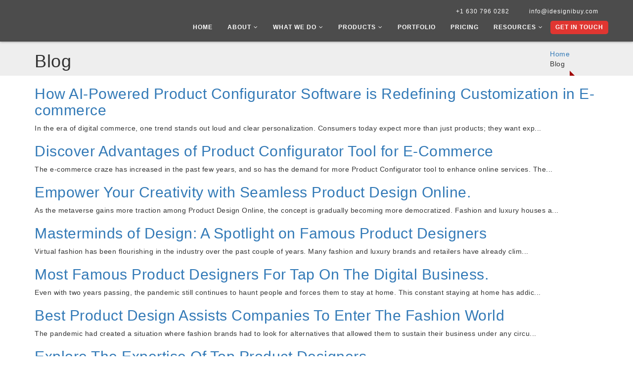

--- FILE ---
content_type: text/html; charset=UTF-8
request_url: https://www.idesignibuy.com/category/product-configurator-software/
body_size: 14238
content:
<!DOCTYPE html><html lang="en-US" class="no-js"><head><script data-no-optimize="1">var litespeed_docref=sessionStorage.getItem("litespeed_docref");litespeed_docref&&(Object.defineProperty(document,"referrer",{get:function(){return litespeed_docref}}),sessionStorage.removeItem("litespeed_docref"));</script> <meta charset="UTF-8"><link data-optimized="2" rel="stylesheet" href="https://www.idesignibuy.com/wp-content/litespeed/ucss/b53d54f82badfccba0930fbcfff08295.css?ver=72151" /><meta name="viewport" content="width=device-width, initial-scale=1"><link rel="profile" href="http://gmpg.org/xfn/11"> <script type="litespeed/javascript">(function(html){html.className=html.className.replace(/\bno-js\b/,'js')})(document.documentElement)</script> <meta name='robots' content='index, follow, max-image-preview:large, max-snippet:-1, max-video-preview:-1' /><style>img:is([sizes="auto" i], [sizes^="auto," i]) { contain-intrinsic-size: 3000px 1500px }</style><title>product configurator software - Idesignibuy</title><meta name="description" content="iDesignIbuy takes your business ideas and converts them into reality with the help of our world class ecommerce solution" /><link rel="canonical" href="https://www.idesignibuy.com/category/product-configurator-software/" /><link rel="next" href="https://www.idesignibuy.com/category/product-configurator-software/page/2/" /><meta property="og:locale" content="en_US" /><meta property="og:type" content="article" /><meta property="og:title" content="product configurator software Archives" /><meta property="og:description" content="iDesignIbuy takes your business ideas and converts them into reality with the help of our world class ecommerce solution" /><meta property="og:url" content="https://www.idesignibuy.com/category/product-configurator-software/" /><meta property="og:site_name" content="Idesignibuy" /><meta name="twitter:card" content="summary_large_image" /><meta name="twitter:site" content="@idesignibuy1" /> <script type="application/ld+json" class="yoast-schema-graph">{"@context":"https://schema.org","@graph":[{"@type":"CollectionPage","@id":"https://www.idesignibuy.com/category/product-configurator-software/","url":"https://www.idesignibuy.com/category/product-configurator-software/","name":"product configurator software - Idesignibuy","isPartOf":{"@id":"https://www.idesignibuy.com/#website"},"primaryImageOfPage":{"@id":"https://www.idesignibuy.com/category/product-configurator-software/#primaryimage"},"image":{"@id":"https://www.idesignibuy.com/category/product-configurator-software/#primaryimage"},"thumbnailUrl":"https://www.idesignibuy.com/wp-content/uploads/2025/05/How-AI-Powered-Product-Configurator-Software-is-Redefining-Customization-in-E-commerce.jpg","description":"iDesignIbuy takes your business ideas and converts them into reality with the help of our world class ecommerce solution","breadcrumb":{"@id":"https://www.idesignibuy.com/category/product-configurator-software/#breadcrumb"},"inLanguage":"en-US"},{"@type":"ImageObject","inLanguage":"en-US","@id":"https://www.idesignibuy.com/category/product-configurator-software/#primaryimage","url":"https://www.idesignibuy.com/wp-content/uploads/2025/05/How-AI-Powered-Product-Configurator-Software-is-Redefining-Customization-in-E-commerce.jpg","contentUrl":"https://www.idesignibuy.com/wp-content/uploads/2025/05/How-AI-Powered-Product-Configurator-Software-is-Redefining-Customization-in-E-commerce.jpg","width":1200,"height":630},{"@type":"BreadcrumbList","@id":"https://www.idesignibuy.com/category/product-configurator-software/#breadcrumb","itemListElement":[{"@type":"ListItem","position":1,"name":"Home","item":"https://www.idesignibuy.com/"},{"@type":"ListItem","position":2,"name":"product configurator software"}]},{"@type":"WebSite","@id":"https://www.idesignibuy.com/#website","url":"https://www.idesignibuy.com/","name":"Idesignibuy","description":"","publisher":{"@id":"https://www.idesignibuy.com/#organization"},"potentialAction":[{"@type":"SearchAction","target":{"@type":"EntryPoint","urlTemplate":"https://www.idesignibuy.com/?s={search_term_string}"},"query-input":{"@type":"PropertyValueSpecification","valueRequired":true,"valueName":"search_term_string"}}],"inLanguage":"en-US"},{"@type":"Organization","@id":"https://www.idesignibuy.com/#organization","name":"Idesignibuy","url":"https://www.idesignibuy.com/","logo":{"@type":"ImageObject","inLanguage":"en-US","@id":"https://www.idesignibuy.com/#/schema/logo/image/","url":"https://www.idesignibuy.com/wp-content/uploads/2023/09/logo1.png","contentUrl":"https://www.idesignibuy.com/wp-content/uploads/2023/09/logo1.png","width":300,"height":99,"caption":"Idesignibuy"},"image":{"@id":"https://www.idesignibuy.com/#/schema/logo/image/"},"sameAs":["https://www.facebook.com/Idesignibuy","https://x.com/idesignibuy1"]}]}</script> <link rel='dns-prefetch' href='//fonts.googleapis.com' /><link rel="alternate" type="application/rss+xml" title="Idesignibuy &raquo; Feed" href="https://www.idesignibuy.com/feed/" /><link rel="alternate" type="application/rss+xml" title="Idesignibuy &raquo; Comments Feed" href="https://www.idesignibuy.com/comments/feed/" /><link rel="alternate" type="application/rss+xml" title="Idesignibuy &raquo; product configurator software Category Feed" href="https://www.idesignibuy.com/category/product-configurator-software/feed/" />
<script id="idesi-ready" type="litespeed/javascript">window.advanced_ads_ready=function(e,a){a=a||"complete";var d=function(e){return"interactive"===a?"loading"!==e:"complete"===e};d(document.readyState)?e():document.addEventListener("readystatechange",(function(a){d(a.target.readyState)&&e()}),{once:"interactive"===a})},window.advanced_ads_ready_queue=window.advanced_ads_ready_queue||[]</script> <style id='classic-theme-styles-inline-css' type='text/css'>/*! This file is auto-generated */
.wp-block-button__link{color:#fff;background-color:#32373c;border-radius:9999px;box-shadow:none;text-decoration:none;padding:calc(.667em + 2px) calc(1.333em + 2px);font-size:1.125em}.wp-block-file__button{background:#32373c;color:#fff;text-decoration:none}</style><style id='global-styles-inline-css' type='text/css'>:root{--wp--preset--aspect-ratio--square: 1;--wp--preset--aspect-ratio--4-3: 4/3;--wp--preset--aspect-ratio--3-4: 3/4;--wp--preset--aspect-ratio--3-2: 3/2;--wp--preset--aspect-ratio--2-3: 2/3;--wp--preset--aspect-ratio--16-9: 16/9;--wp--preset--aspect-ratio--9-16: 9/16;--wp--preset--color--black: #000000;--wp--preset--color--cyan-bluish-gray: #abb8c3;--wp--preset--color--white: #ffffff;--wp--preset--color--pale-pink: #f78da7;--wp--preset--color--vivid-red: #cf2e2e;--wp--preset--color--luminous-vivid-orange: #ff6900;--wp--preset--color--luminous-vivid-amber: #fcb900;--wp--preset--color--light-green-cyan: #7bdcb5;--wp--preset--color--vivid-green-cyan: #00d084;--wp--preset--color--pale-cyan-blue: #8ed1fc;--wp--preset--color--vivid-cyan-blue: #0693e3;--wp--preset--color--vivid-purple: #9b51e0;--wp--preset--gradient--vivid-cyan-blue-to-vivid-purple: linear-gradient(135deg,rgba(6,147,227,1) 0%,rgb(155,81,224) 100%);--wp--preset--gradient--light-green-cyan-to-vivid-green-cyan: linear-gradient(135deg,rgb(122,220,180) 0%,rgb(0,208,130) 100%);--wp--preset--gradient--luminous-vivid-amber-to-luminous-vivid-orange: linear-gradient(135deg,rgba(252,185,0,1) 0%,rgba(255,105,0,1) 100%);--wp--preset--gradient--luminous-vivid-orange-to-vivid-red: linear-gradient(135deg,rgba(255,105,0,1) 0%,rgb(207,46,46) 100%);--wp--preset--gradient--very-light-gray-to-cyan-bluish-gray: linear-gradient(135deg,rgb(238,238,238) 0%,rgb(169,184,195) 100%);--wp--preset--gradient--cool-to-warm-spectrum: linear-gradient(135deg,rgb(74,234,220) 0%,rgb(151,120,209) 20%,rgb(207,42,186) 40%,rgb(238,44,130) 60%,rgb(251,105,98) 80%,rgb(254,248,76) 100%);--wp--preset--gradient--blush-light-purple: linear-gradient(135deg,rgb(255,206,236) 0%,rgb(152,150,240) 100%);--wp--preset--gradient--blush-bordeaux: linear-gradient(135deg,rgb(254,205,165) 0%,rgb(254,45,45) 50%,rgb(107,0,62) 100%);--wp--preset--gradient--luminous-dusk: linear-gradient(135deg,rgb(255,203,112) 0%,rgb(199,81,192) 50%,rgb(65,88,208) 100%);--wp--preset--gradient--pale-ocean: linear-gradient(135deg,rgb(255,245,203) 0%,rgb(182,227,212) 50%,rgb(51,167,181) 100%);--wp--preset--gradient--electric-grass: linear-gradient(135deg,rgb(202,248,128) 0%,rgb(113,206,126) 100%);--wp--preset--gradient--midnight: linear-gradient(135deg,rgb(2,3,129) 0%,rgb(40,116,252) 100%);--wp--preset--font-size--small: 13px;--wp--preset--font-size--medium: 20px;--wp--preset--font-size--large: 36px;--wp--preset--font-size--x-large: 42px;--wp--preset--spacing--20: 0.44rem;--wp--preset--spacing--30: 0.67rem;--wp--preset--spacing--40: 1rem;--wp--preset--spacing--50: 1.5rem;--wp--preset--spacing--60: 2.25rem;--wp--preset--spacing--70: 3.38rem;--wp--preset--spacing--80: 5.06rem;--wp--preset--shadow--natural: 6px 6px 9px rgba(0, 0, 0, 0.2);--wp--preset--shadow--deep: 12px 12px 50px rgba(0, 0, 0, 0.4);--wp--preset--shadow--sharp: 6px 6px 0px rgba(0, 0, 0, 0.2);--wp--preset--shadow--outlined: 6px 6px 0px -3px rgba(255, 255, 255, 1), 6px 6px rgba(0, 0, 0, 1);--wp--preset--shadow--crisp: 6px 6px 0px rgba(0, 0, 0, 1);}:where(.is-layout-flex){gap: 0.5em;}:where(.is-layout-grid){gap: 0.5em;}body .is-layout-flex{display: flex;}.is-layout-flex{flex-wrap: wrap;align-items: center;}.is-layout-flex > :is(*, div){margin: 0;}body .is-layout-grid{display: grid;}.is-layout-grid > :is(*, div){margin: 0;}:where(.wp-block-columns.is-layout-flex){gap: 2em;}:where(.wp-block-columns.is-layout-grid){gap: 2em;}:where(.wp-block-post-template.is-layout-flex){gap: 1.25em;}:where(.wp-block-post-template.is-layout-grid){gap: 1.25em;}.has-black-color{color: var(--wp--preset--color--black) !important;}.has-cyan-bluish-gray-color{color: var(--wp--preset--color--cyan-bluish-gray) !important;}.has-white-color{color: var(--wp--preset--color--white) !important;}.has-pale-pink-color{color: var(--wp--preset--color--pale-pink) !important;}.has-vivid-red-color{color: var(--wp--preset--color--vivid-red) !important;}.has-luminous-vivid-orange-color{color: var(--wp--preset--color--luminous-vivid-orange) !important;}.has-luminous-vivid-amber-color{color: var(--wp--preset--color--luminous-vivid-amber) !important;}.has-light-green-cyan-color{color: var(--wp--preset--color--light-green-cyan) !important;}.has-vivid-green-cyan-color{color: var(--wp--preset--color--vivid-green-cyan) !important;}.has-pale-cyan-blue-color{color: var(--wp--preset--color--pale-cyan-blue) !important;}.has-vivid-cyan-blue-color{color: var(--wp--preset--color--vivid-cyan-blue) !important;}.has-vivid-purple-color{color: var(--wp--preset--color--vivid-purple) !important;}.has-black-background-color{background-color: var(--wp--preset--color--black) !important;}.has-cyan-bluish-gray-background-color{background-color: var(--wp--preset--color--cyan-bluish-gray) !important;}.has-white-background-color{background-color: var(--wp--preset--color--white) !important;}.has-pale-pink-background-color{background-color: var(--wp--preset--color--pale-pink) !important;}.has-vivid-red-background-color{background-color: var(--wp--preset--color--vivid-red) !important;}.has-luminous-vivid-orange-background-color{background-color: var(--wp--preset--color--luminous-vivid-orange) !important;}.has-luminous-vivid-amber-background-color{background-color: var(--wp--preset--color--luminous-vivid-amber) !important;}.has-light-green-cyan-background-color{background-color: var(--wp--preset--color--light-green-cyan) !important;}.has-vivid-green-cyan-background-color{background-color: var(--wp--preset--color--vivid-green-cyan) !important;}.has-pale-cyan-blue-background-color{background-color: var(--wp--preset--color--pale-cyan-blue) !important;}.has-vivid-cyan-blue-background-color{background-color: var(--wp--preset--color--vivid-cyan-blue) !important;}.has-vivid-purple-background-color{background-color: var(--wp--preset--color--vivid-purple) !important;}.has-black-border-color{border-color: var(--wp--preset--color--black) !important;}.has-cyan-bluish-gray-border-color{border-color: var(--wp--preset--color--cyan-bluish-gray) !important;}.has-white-border-color{border-color: var(--wp--preset--color--white) !important;}.has-pale-pink-border-color{border-color: var(--wp--preset--color--pale-pink) !important;}.has-vivid-red-border-color{border-color: var(--wp--preset--color--vivid-red) !important;}.has-luminous-vivid-orange-border-color{border-color: var(--wp--preset--color--luminous-vivid-orange) !important;}.has-luminous-vivid-amber-border-color{border-color: var(--wp--preset--color--luminous-vivid-amber) !important;}.has-light-green-cyan-border-color{border-color: var(--wp--preset--color--light-green-cyan) !important;}.has-vivid-green-cyan-border-color{border-color: var(--wp--preset--color--vivid-green-cyan) !important;}.has-pale-cyan-blue-border-color{border-color: var(--wp--preset--color--pale-cyan-blue) !important;}.has-vivid-cyan-blue-border-color{border-color: var(--wp--preset--color--vivid-cyan-blue) !important;}.has-vivid-purple-border-color{border-color: var(--wp--preset--color--vivid-purple) !important;}.has-vivid-cyan-blue-to-vivid-purple-gradient-background{background: var(--wp--preset--gradient--vivid-cyan-blue-to-vivid-purple) !important;}.has-light-green-cyan-to-vivid-green-cyan-gradient-background{background: var(--wp--preset--gradient--light-green-cyan-to-vivid-green-cyan) !important;}.has-luminous-vivid-amber-to-luminous-vivid-orange-gradient-background{background: var(--wp--preset--gradient--luminous-vivid-amber-to-luminous-vivid-orange) !important;}.has-luminous-vivid-orange-to-vivid-red-gradient-background{background: var(--wp--preset--gradient--luminous-vivid-orange-to-vivid-red) !important;}.has-very-light-gray-to-cyan-bluish-gray-gradient-background{background: var(--wp--preset--gradient--very-light-gray-to-cyan-bluish-gray) !important;}.has-cool-to-warm-spectrum-gradient-background{background: var(--wp--preset--gradient--cool-to-warm-spectrum) !important;}.has-blush-light-purple-gradient-background{background: var(--wp--preset--gradient--blush-light-purple) !important;}.has-blush-bordeaux-gradient-background{background: var(--wp--preset--gradient--blush-bordeaux) !important;}.has-luminous-dusk-gradient-background{background: var(--wp--preset--gradient--luminous-dusk) !important;}.has-pale-ocean-gradient-background{background: var(--wp--preset--gradient--pale-ocean) !important;}.has-electric-grass-gradient-background{background: var(--wp--preset--gradient--electric-grass) !important;}.has-midnight-gradient-background{background: var(--wp--preset--gradient--midnight) !important;}.has-small-font-size{font-size: var(--wp--preset--font-size--small) !important;}.has-medium-font-size{font-size: var(--wp--preset--font-size--medium) !important;}.has-large-font-size{font-size: var(--wp--preset--font-size--large) !important;}.has-x-large-font-size{font-size: var(--wp--preset--font-size--x-large) !important;}
:where(.wp-block-post-template.is-layout-flex){gap: 1.25em;}:where(.wp-block-post-template.is-layout-grid){gap: 1.25em;}
:where(.wp-block-columns.is-layout-flex){gap: 2em;}:where(.wp-block-columns.is-layout-grid){gap: 2em;}
:root :where(.wp-block-pullquote){font-size: 1.5em;line-height: 1.6;}</style><!--[if lt IE 10]><link rel='stylesheet' id='idesignibuy-ie-css' href='https://www.idesignibuy.com/wp-content/themes/idesignibuy/css/ie.css' type='text/css' media='all' />
<![endif]-->
<!--[if lt IE 9]><link rel='stylesheet' id='idesignibuy-ie8-css' href='https://www.idesignibuy.com/wp-content/themes/idesignibuy/css/ie8.css' type='text/css' media='all' />
<![endif]-->
<!--[if lt IE 8]><link rel='stylesheet' id='idesignibuy-ie7-css' href='https://www.idesignibuy.com/wp-content/themes/idesignibuy/css/ie7.css' type='text/css' media='all' />
<![endif]--> <script type="litespeed/javascript" data-src="https://www.idesignibuy.com/wp-includes/js/jquery/jquery.min.js" id="jquery-core-js"></script> <script id="seo-automated-link-building-js-extra" type="litespeed/javascript">var seoAutomatedLinkBuilding={"ajaxUrl":"https:\/\/www.idesignibuy.com\/wp-admin\/admin-ajax.php"}</script> <!--[if lt IE 9]> <script type="text/javascript" src="https://www.idesignibuy.com/wp-content/themes/idesignibuy/js/html5.js" id="idesignibuy-html5-js"></script> <![endif]--><link rel="https://api.w.org/" href="https://www.idesignibuy.com/wp-json/" /><link rel="alternate" title="JSON" type="application/json" href="https://www.idesignibuy.com/wp-json/wp/v2/categories/1163" /><link rel="EditURI" type="application/rsd+xml" title="RSD" href="https://www.idesignibuy.com/xmlrpc.php?rsd" /><meta name="generator" content="WordPress 6.7.4" /> <script type="litespeed/javascript">(function(url){if(/(?:Chrome\/26\.0\.1410\.63 Safari\/537\.31|WordfenceTestMonBot)/.test(navigator.userAgent)){return}
var addEvent=function(evt,handler){if(window.addEventListener){document.addEventListener(evt,handler,!1)}else if(window.attachEvent){document.attachEvent('on'+evt,handler)}};var removeEvent=function(evt,handler){if(window.removeEventListener){document.removeEventListener(evt,handler,!1)}else if(window.detachEvent){document.detachEvent('on'+evt,handler)}};var evts='contextmenu dblclick drag dragend dragenter dragleave dragover dragstart drop keydown keypress keyup mousedown mousemove mouseout mouseover mouseup mousewheel scroll'.split(' ');var logHuman=function(){if(window.wfLogHumanRan){return}
window.wfLogHumanRan=!0;var wfscr=document.createElement('script');wfscr.type='text/javascript';wfscr.async=!0;wfscr.src=url+'&r='+Math.random();(document.getElementsByTagName('head')[0]||document.getElementsByTagName('body')[0]).appendChild(wfscr);for(var i=0;i<evts.length;i++){removeEvent(evts[i],logHuman)}};for(var i=0;i<evts.length;i++){addEvent(evts[i],logHuman)}})('//www.idesignibuy.com/?wordfence_lh=1&hid=0B58CBB83CB759CD9136A99BC568B46A')</script> <script type="litespeed/javascript">document.documentElement.className=document.documentElement.className.replace('no-js','js')</script> <style>.no-js img.lazyload {
				display: none;
			}

			figure.wp-block-image img.lazyloading {
				min-width: 150px;
			}

						.lazyload, .lazyloading {
				opacity: 0;
			}

			.lazyloaded {
				opacity: 1;
				transition: opacity 400ms;
				transition-delay: 0ms;
			}</style><link rel="icon" href="https://www.idesignibuy.com/wp-content/uploads/2022/07/cropped-index-32x32.png" sizes="32x32" /><link rel="icon" href="https://www.idesignibuy.com/wp-content/uploads/2022/07/cropped-index-192x192.png" sizes="192x192" /><link rel="apple-touch-icon" href="https://www.idesignibuy.com/wp-content/uploads/2022/07/cropped-index-180x180.png" /><meta name="msapplication-TileImage" content="https://www.idesignibuy.com/wp-content/uploads/2022/07/cropped-index-270x270.png" /><meta property="og:image" content="https://www.idesignibuy.com/wp-content/themes/idesignibuy/images/logo1.png" /><meta name="msvalidate.01" content="6B55AC892DA2437CCE7CDCF9A88A7FB5" /><meta name="p:domain_verify" content="eca3e6002421c59d8902b2ab0d25fbc6"/><link rel="icon" type="image/png" href="https://www.idesignibuy.com/wp-content/themes/idesignibuy/images/favicon.png" />
<script type="litespeed/javascript">(function(w,d,s,l,i){w[l]=w[l]||[];w[l].push({'gtm.start':new Date().getTime(),event:'gtm.js'});var f=d.getElementsByTagName(s)[0],j=d.createElement(s),dl=l!='dataLayer'?'&l='+l:'';j.async=!0;j.src='https://www.googletagmanager.com/gtm.js?id='+i+dl;f.parentNode.insertBefore(j,f)})(window,document,'script','dataLayer','GTM-5HCWQK3')</script></head><body class="archive category category-product-configurator-software category-1163 hfeed aa-prefix-idesi-"> <script type="litespeed/javascript">(function(i,s,o,g,r,a,m){i.GoogleAnalyticsObject=r;i[r]=i[r]||function(){(i[r].q=i[r].q||[]).push(arguments)},i[r].l=1*new
Date();a=s.createElement(o),m=s.getElementsByTagName(o)[0];a.async=1;a.src=g;m.parentNode.insertBefore(a,m)})(window,document,'script','//www.google-analytics.com/analytics.js','ga');ga('create','UA-53575050-1','auto');ga('send','pageview')</script> <noscript><iframe data-lazyloaded="1" src="about:blank" data-litespeed-src="https://www.googletagmanager.com/ns.html?id=GTM-5HCWQK3"height="0" width="0" style="display:none;visibility:hidden"></iframe></noscript><header><nav class="custom-nav clearfix"><div class="logo"><a href="https://www.idesignibuy.com"><img data-src="https://www.idesignibuy.com/wp-content/themes/idesignibuy/images/logo1.png" alt="Idesignibuy" src="[data-uri]" class="lazyload" /></a></div><div class="navigation"><ul class="text-right"><li><a href="tel:+16307436946">+1 630 796 0282</a></li><li><a href="mailto:info@idesignibuy.com">info@idesignibuy.com</a></li></ul><ul class="clearfix"><li    >
<a href="https://www.idesignibuy.com/" class="title">
Home        </a></li><li    >
<a href="#" class="title">
About<i class="fa fa-angle-down"></i>        </a><ul class="dropd"><li >
<a href="https://www.idesignibuy.com/about/" class="title">Our Story</a></li><li >
<a href="https://www.idesignibuy.com/testimonials/" class="title">Testimonials</a></li></ul></li><li    >
<a href="#" class="title">
What we do<i class="fa fa-angle-down"></i>        </a><ul class="dropd"><li >
<a href="https://www.idesignibuy.com/product-configurator-software/" class="title">Product Configurator Software</a></li><li >
<a href="https://www.idesignibuy.com/online-product-customization-software/" class="title">Product Customization</a></li><li >
<a href="https://www.idesignibuy.com/virtual-sampling/" class="title">Virtual Sampling</a></li><li >
<a href="https://www.idesignibuy.com/ecommerce-personalization/" class="title">eCommerce Personalization</a></li><li >
<a href="https://www.idesignibuy.com/hire-developers/laravel-developer.html" class="title">Hire Laravel Developer</a></li><li >
<a href="https://www.idesignibuy.com/hire-developers/php-developer.html" class="title">Hire PHP Developer</a></li><li >
<a href="https://www.idesignibuy.com/hire-developers/fullstack-developer.html" class="title">Hire Full Stack Developer</a></li><li >
<a href="https://www.idesignibuy.com/hire-developers/react-native-developer.html" class="title">Hire React Native Developer</a></li></ul></li><li    >
<a href="https://www.idesignibuy.com/product/" class="title">
Products<i class="fa fa-angle-down"></i>        </a><ul class="dropd"><li >
<a href="https://www.idesignibuy.com/product/apparel-design-software/" class="title">Apparel Design Software</a></li><li >
<a href="https://www.idesignibuy.com/product/tailoring-software/" class="title">Tailoring Software</a></li><li >
<a href="https://www.idesignibuy.com/product/web-to-print-solutions/" class="title">Web to Print Solutions</a></li><li >
<a href="https://www.idesignibuy.com/product/custom-shoe-design-software/" class="title">Shoe Design Software</a></li><li >
<a href="https://www.idesignibuy.com/product/product-socks-design-software/" class="title">Socks Design Software</a></li><li >
<a href="https://www.idesignibuy.com/women-hand-bag-designer-tool/" class="title">Women Hand Bag Designer Tool</a></li><li >
<a href="https://www.idesignibuy.com/product/product-jewelry-design-software/" class="title">Jewelry Design Software</a></li><li >
<a href="https://www.idesignibuy.com/polo-t-shirt-design-tool/" class="title">Polo T-Shirt Design Tool</a></li><li >
<a href="https://www.idesignibuy.com/belt-design-software/" class="title">Belt Design Software</a></li><li >
<a href="https://www.idesignibuy.com/tile-design-tool/" class="title">Tile Design Tool</a></li><li >
<a href="https://www.idesignibuy.com/stamp-design-tool/" class="title">Stamp Design Tool</a></li><li >
<a href="https://www.idesignibuy.com/product/virtual-trial-room/" class="title">Virtual Trial Room</a></li></ul></li><li    >
<a href="https://www.idesignibuy.com/portfolio" class="title">
Portfolio        </a></li><li    >
<a href="https://www.idesignibuy.com/pricing/" class="title">
Pricing        </a></li><li    >
<a href="#" class="title">
Resources<i class="fa fa-angle-down"></i>        </a><ul class="dropd"><li >
<a href="https://www.idesignibuy.com/blog/" class="title">Blog</a></li><li >
<a href="https://www.idesignibuy.com/infographics/" class="title">Infographics</a></li><li >
<a href="https://www.idesignibuy.com/trending-news/" class="title">Trending News</a></li><li >
<a href="https://www.idesignibuy.com/case-study/" class="title">Case Study</a></li><li >
<a href="https://www.idesignibuy.com/facts/" class="title">Facts</a></li><li >
<a href="https://www.idesignibuy.com/faq/" class="title">FAQs</a></li></ul></li><li  class="cat"  >
<a href="https://www.idesignibuy.com/contact-us/" class="title">
Get In Touch        </a></li></ul></div><div class="nav-open-btn">
<button class="btn">
<span class="lines"></span>
</button></div></nav></header><section class="inner-page-top-sec" style="background-image:url();">
<img data-src="https://www.idesignibuy.com/wp-content/uploads/2017/08/banner-bg.png.webp" alt="banner" src="[data-uri]" class="lazyload" style="--smush-placeholder-width: 1920px; --smush-placeholder-aspect-ratio: 1920/400;" /><div class="container"><h1>Blog</h1><div class="page-bradcrums"><ol class="breadcrumb"><li><a href="https://www.idesignibuy.com">Home</a></li><li class="active">Blog</li></ol></div></div></section><div class="container"><section class="blogpage-sec case-study"  ><div class=" testimonials-outer container" ><ul class="clearfix card-row"><div class="row"><li><div class="innter-blog">
<a href="https://www.idesignibuy.com/post/how-ai-powered-product-configurator-software-is-redefining-customization-in-e-commerce"><img data-src="https://www.idesignibuy.com/wp-content/uploads/2025/05/How-AI-Powered-Product-Configurator-Software-is-Redefining-Customization-in-E-commerce.jpg" alt="How AI-Powered Product Configurator Software is Redefining Customization in E-commerce" src="[data-uri]" class="lazyload" style="--smush-placeholder-width: 1200px; --smush-placeholder-aspect-ratio: 1200/630;" /></a><h2 class="entry-title"><a href="https://www.idesignibuy.com/how-ai-powered-product-configurator-software-is-redefining-customization-in-e-commerce/" rel="bookmark" class="blog-he">How AI-Powered Product Configurator Software is Redefining Customization in E-commerce</a></h2><p>
In the era of digital commerce, one trend stands out loud and clear personalization. Consumers today expect more than just products; they want exp...</div></li><li><div class="innter-blog">
<a href="https://www.idesignibuy.com/post/add-perks-to-your-e-commerce-business-with-product-configurator-software"><img data-src="https://www.idesignibuy.com/wp-content/uploads/2022/09/Add-Perks-to-Your-E-Commerce-Website-with-Product-Configurator-Software-1.jpg" alt="Discover Advantages of Product Configurator Tool for E-Commerce" src="[data-uri]" class="lazyload" style="--smush-placeholder-width: 1024px; --smush-placeholder-aspect-ratio: 1024/559;" /></a><h2 class="entry-title"><a href="https://www.idesignibuy.com/add-perks-to-your-e-commerce-business-with-product-configurator-software/" rel="bookmark" class="blog-he">Discover Advantages of Product Configurator Tool for E-Commerce</a></h2><p>
The e-commerce craze has increased in the past few years, and so has the demand for more Product Configurator tool to enhance online services. The...</div></li><li><div class="innter-blog">
<a href="https://www.idesignibuy.com/post/online-product-design-enables-fashion-houses-to-thrive-in-the-digital-space"><img data-src="https://www.idesignibuy.com/wp-content/uploads/2022/06/online-product-design.jpg" alt="Empower Your Creativity with Seamless Product Design Online." src="[data-uri]" class="lazyload" style="--smush-placeholder-width: 1024px; --smush-placeholder-aspect-ratio: 1024/559;" /></a><h2 class="entry-title"><a href="https://www.idesignibuy.com/online-product-design-enables-fashion-houses-to-thrive-in-the-digital-space/" rel="bookmark" class="blog-he">Empower Your Creativity with Seamless Product Design Online.</a></h2><p>
As the metaverse gains more traction among Product Design Online, the concept is gradually becoming more democratized. Fashion and luxury houses a...</div></li><li><div class="innter-blog">
<a href="https://www.idesignibuy.com/post/online-product-design-software-helps-tapping-more-digital-fashion-opportunities"><img data-src="https://www.idesignibuy.com/wp-content/uploads/2022/05/Online-Product-Design-Software-Helps-Tapping-More-Digital-Fashion-Opportunities.jpg" alt="Masterminds of Design: A Spotlight on Famous Product Designers" src="[data-uri]" class="lazyload" style="--smush-placeholder-width: 1024px; --smush-placeholder-aspect-ratio: 1024/559;" /></a><h2 class="entry-title"><a href="https://www.idesignibuy.com/online-product-design-software-helps-tapping-more-digital-fashion-opportunities/" rel="bookmark" class="blog-he">Masterminds of Design: A Spotlight on Famous Product Designers</a></h2><p>
Virtual fashion has been flourishing in the industry over the past couple of years. Many fashion and luxury brands and retailers have already clim...</div></li><li><div class="innter-blog">
<a href="https://www.idesignibuy.com/post/how-product-configuration-tool-aids-brands-to-tap-on-digital-business-model"><img data-src="https://www.idesignibuy.com/wp-content/uploads/2022/04/How-Product-Configuration-Tool-Aids-Brands-to-Tap-on-Digital-Business-Model-.jpg" alt="Most Famous Product Designers For Tap On The Digital Business." src="[data-uri]" class="lazyload" style="--smush-placeholder-width: 1100px; --smush-placeholder-aspect-ratio: 1100/600;" /></a><h2 class="entry-title"><a href="https://www.idesignibuy.com/how-product-configuration-tool-aids-brands-to-tap-on-digital-business-model/" rel="bookmark" class="blog-he">Most Famous Product Designers For Tap On The Digital Business.</a></h2><p>
Even with two years passing, the pandemic still continues to haunt people and forces them to stay at home. This constant staying at home has addic...</div></li><li><div class="innter-blog">
<a href="https://www.idesignibuy.com/post/product-customization-software-for-entering-digital-fashion-world"><img data-src="https://www.idesignibuy.com/wp-content/uploads/2022/03/Product-Customization-Software-Assists-Fashion-Companies-to-Enter-the-Digital-Fashion-World.jpg" alt="Best Product Design Assists Companies To Enter The Fashion World" src="[data-uri]" class="lazyload" style="--smush-placeholder-width: 1024px; --smush-placeholder-aspect-ratio: 1024/559;" /></a><h2 class="entry-title"><a href="https://www.idesignibuy.com/product-customization-software-for-entering-digital-fashion-world/" rel="bookmark" class="blog-he">Best Product Design Assists Companies To Enter The Fashion World</a></h2><p>
The pandemic had created a situation where fashion brands had to look for alternatives that allowed them to sustain their business under any circu...</div></li><li><div class="innter-blog">
<a href="https://www.idesignibuy.com/post/product-configurator-allows-fashion-houses-to-embrace-the-latest-technological-shifts-in-retail"><img data-src="https://www.idesignibuy.com/wp-content/uploads/2021/12/MicrosoftTeams-image-5.png" alt="Explore The Expertise Of Top Product Designers-" src="[data-uri]" class="lazyload" style="--smush-placeholder-width: 1366px; --smush-placeholder-aspect-ratio: 1366/768;" /></a><h2 class="entry-title"><a href="https://www.idesignibuy.com/product-configurator-allows-fashion-houses-to-embrace-the-latest-technological-shifts-in-retail/" rel="bookmark" class="blog-he">Explore The Expertise Of Top Product Designers-</a></h2><p>
The pandemic has dominated everyone's thoughts and minds; as a result, fashion executives need to plan a range of scenarios that help them expedit...</div></li><li><div class="innter-blog">
<a href="https://www.idesignibuy.com/post/product-configuration-tool-for-making-strong-and-sustainable-moves"><img data-src="https://www.idesignibuy.com/wp-content/uploads/2021/08/MicrosoftTeams-image-24.jpg" alt="Discover The Best Product Designers In The World-" src="[data-uri]" class="lazyload" style="--smush-placeholder-width: 1100px; --smush-placeholder-aspect-ratio: 1100/600;" /></a><h2 class="entry-title"><a href="https://www.idesignibuy.com/product-configuration-tool-for-making-strong-and-sustainable-moves/" rel="bookmark" class="blog-he">Discover The Best Product Designers In The World-</a></h2><p>
Manufacturing a perfect product that fits everyone's demand is a daunting task. Every customer is unique and has specific requirements that are im...</div></li></div></ul><nav class="navigation pagination" aria-label="Posts pagination"><h2 class="screen-reader-text">Posts pagination</h2><div class="nav-links"><span aria-current="page" class="page-numbers current"><span class="meta-nav screen-reader-text">Page </span>1</span>
<a class="page-numbers" href="https://www.idesignibuy.com/category/product-configurator-software/page/2/"><span class="meta-nav screen-reader-text">Page </span>2</a>
<a class="page-numbers" href="https://www.idesignibuy.com/category/product-configurator-software/page/3/"><span class="meta-nav screen-reader-text">Page </span>3</a>
<a class="next page-numbers" href="https://www.idesignibuy.com/category/product-configurator-software/page/2/">Next page</a></div></nav></div></section></div><footer><div class="top-footer"><div class="container"><div class="row"><div class="col-sm-3"><div class="inner-foot-cont"><h3>What We Do</h3><ul class="clearfix"><li><a href="https://www.idesignibuy.com/product-configurator/">Product Configurator</a></li><li><a href="https://www.idesignibuy.com/product-customization/">Product Customization</a></li><li><a href="https://www.idesignibuy.com/virtual-sampling/">Virtual Sampling</a></li><li><a href="https://www.idesignibuy.com/ecommerce-personalization/">eCommerce Personalization</a></li></ul></div></div><div class="col-sm-3"><div class="inner-foot-cont"><h3>Quick Access</h3><ul class="clearfix"><li><a href="https://www.idesignibuy.com/blog">Blog</a></li><li><a href="https://www.idesignibuy.com/contact-us/">Contact Us</a></li><li><a href="https://www.idesignibuy.com/privacy-policy/">Privacy Policy</a></li><li><a href="https://www.idesignibuy.com/support/">Support</a></li><li><a href="https://www.idesignibuy.com/faq/">FAQ's</a></li><li><a href="https://www.idesignibuy.com/refund-and-cancellation-policy/">Refund and Cancellation Policy</a></li></ul></div></div><div class="col-sm-3"><div class="inner-foot-cont compa"><h3>Products</h3><ul class="clearfix"><li><a href="https://www.idesignibuy.com">Fashion Design Software</a></li><li><a href="https://www.idesignibuy.com/product/apparel-design-software/">Apparel Design Software</li><li><a href="https://www.idesignibuy.com/product/custom-shoe-design-software/">Shoe Design Software</li><li><a href="https://www.idesignibuy.com/product/product-jewelry-design-software/">Jewelry Design Software</li><li><a href="https://www.idesignibuy.com/product/tailoring-software/">Tailoring Software</li></ul></div></div><div class="col-sm-3"><div class="inner-foot-cont"><h3>Partners</h3><ul class="clearfix address-foot"><div class="foots-partner"><img data-src="https://www.idesignibuy.com/wp-content/themes/idesignibuy/images/f-logo1.png" alt="partner" src="[data-uri]" class="lazyload" /></div><div class="foots-partner"><img data-src="https://www.idesignibuy.com/wp-content/themes/idesignibuy/images/f-logo2.png" alt="partner" src="[data-uri]" class="lazyload" /></div><div class="foots-partner"><img data-src="https://www.idesignibuy.com/wp-content/themes/idesignibuy/images/f-logo3.png" alt="partner" src="[data-uri]" class="lazyload" /></div></ul></div></div></div><div class="row"><div class="col-sm-9"><div class="bloger-footer inner-foot-cont"><h3><a href="https://www.idesignibuy.com">Recent Blog Posts</a></h3><ul class="clearfix"><li><div class="blog-int">
<a href="https://www.idesignibuy.com/future-of-tailoring-how-tech-is-disrupting-traditional-garment-making"><img data-src="https://www.idesignibuy.com/wp-content/uploads/2026/01/Future-of-Tailoring_-How-Tech-Is-Disrupting-Traditional-Garment-Making-idib-2.jpg" alt="blog" src="[data-uri]" class="lazyload" style="--smush-placeholder-width: 1200px; --smush-placeholder-aspect-ratio: 1200/630;" /></a><div class="cpt-title"><a style="font-weight:bold;" href="https://www.idesignibuy.com/future-of-tailoring-how-tech-is-disrupting-traditional-garment-making">Future of Tailoring: How Tech Is Disrupting Traditional</a></div></div></li><li><div class="blog-int">
<a href="https://www.idesignibuy.com/web-to-print-essential-apparel-customization-brands"><img data-src="https://www.idesignibuy.com/wp-content/uploads/2025/11/web20to20print20software_8x_vz.png.png" alt="blog" src="[data-uri]" class="lazyload" style="--smush-placeholder-width: 1200px; --smush-placeholder-aspect-ratio: 1200/630;" /></a><div class="cpt-title"><a style="font-weight:bold;" href="https://www.idesignibuy.com/web-to-print-essential-apparel-customization-brands">Why Web-to-Print is Essential for Apparel Customization</a></div></div></li><li><div class="blog-int">
<a href="https://www.idesignibuy.com/building-custom-sportswear-brand-software-needed"><img data-src="https://www.idesignibuy.com/wp-content/uploads/2025/11/sportswear20design20software_dPK2i.png.png" alt="blog" src="[data-uri]" class="lazyload" style="--smush-placeholder-width: 1200px; --smush-placeholder-aspect-ratio: 1200/630;" /></a><div class="cpt-title"><a style="font-weight:bold;" href="https://www.idesignibuy.com/building-custom-sportswear-brand-software-needed">Building a Custom Sportswear Brand: What Software You N</a></div></div></li></ul></div></div><div class="col-sm-3"><div class="inner-foot-cont social-icons"><h3>Social</h3><ul class="clearfix address-foot"><li><a href="https://www.linkedin.com/company/idesignibuy" alt="linkedin"  target="_blank"><i alt="linkedin" class="fa fa-linkedin"></i><span style="display: none;">LinkedIn</span></a></li><li><a href="https://www.pinterest.com/idesignibuy/" alt="pinterest"  target="_blank"><i alt="pinterest" alt="pinterest" class="fa fa-pinterest-p"></i><span style="display: none;">Pinterest</span></a></li><li><a href="https://www.youtube.com/c/iDesigniBuyTvs" alt="youtube" target="_blank"><i alt="youtube" class="fa fa-youtube"></i><span style="display: none;">Youtube</span></a></li><li><a href="https://www.facebook.com/Idesignibuy" alt="facebook"  target="_blank"><i  alt="facebook" class="fa fa-facebook-f"></i><span style="display: none;">Facebook</span></a></li><li><a href="https://plus.google.com/+iDesigniBuy" alt="google"  target="_blank"><i alt="google" class="fa fa-google-plus"></i><span style="display: none;">Google</span></a></li></ul></div></div></div></div></div><div class="bot-footer"><div class="container">Copyright &copy; 2026 <a href="https://www.idesignibuy.com">www.idesignibuy.com</a> | All rights reserved.</div></div></footer><div id="myModal" class="modal fade x-mass-modal"><div class="modal-dialog"><div class="modal-content"><div class="modal-header">
<button type="button" class="close" data-dismiss="modal" aria-hidden="true">&times;</button>
Hurry Up !</div><div class="modal-body">
<img data-src="https://www.idesignibuy.com/wp-content/themes/idesignibuy/images/christmas-2017.png" alt="christmas-2017" src="[data-uri]" class="lazyload" /></div></div></div></div> <script type="litespeed/javascript" data-src="https://raw.githubusercontent.com/customd/jquery-visible/master/jquery.visible.js"></script> <script type="litespeed/javascript" data-src="https://www.idesignibuy.com/wp-content/themes/idesignibuy/js/jquery.js"></script> <script type="litespeed/javascript" data-src="https://www.google.com/recaptcha/api.js"></script> <script type="litespeed/javascript">$(document).ready(function(){$('.dropd .active').parent().closest('li').addClass('active');$('#fullHHt').fullpage({})})</script>  <script type="litespeed/javascript">$(document).ready(function(){$('#onloadpop-up').modal('show')});jQuery(document).ready(function(){var isshow=localStorage.getItem('isshow')})</script> <script id="wp-i18n-js-after" type="litespeed/javascript">wp.i18n.setLocaleData({'text direction\u0004ltr':['ltr']})</script> <script id="contact-form-7-js-before" type="litespeed/javascript">var wpcf7={"api":{"root":"https:\/\/www.idesignibuy.com\/wp-json\/","namespace":"contact-form-7\/v1"},"cached":1}</script> <script id="nbcpf-countryFlag-script-js-extra" type="litespeed/javascript">var nbcpf={"ajaxurl":"https:\/\/www.idesignibuy.com\/wp-admin\/admin-ajax.php"}</script> <script id="nbcpf-countryFlag-script-js-after" type="litespeed/javascript">(function($){$(function(){function render_country_flags(){$(".wpcf7-countrytext").countrySelect({});$(".wpcf7-phonetext").intlTelInput({autoHideDialCode:!0,autoPlaceholder:!0,nationalMode:!1,separateDialCode:!0,hiddenInput:"full_number",});$(".wpcf7-phonetext").each(function(){var dial_code=$(this).siblings(".flag-container").find(".selected-flag .selected-dial-code").text();var hiddenInput=$(this).attr('name');$("input[name="+hiddenInput+"-country-code]").val(dial_code)});$(".wpcf7-phonetext").on("countrychange",function(){var dial_code=$(this).siblings(".flag-container").find(".selected-flag .selected-dial-code").text();var hiddenInput=$(this).attr("name");$("input[name="+hiddenInput+"-country-code]").val(dial_code)});$(".wpcf7-phonetext").on("keyup",function(){var dial_code=$(this).siblings(".flag-container").find(".selected-flag .selected-dial-code").text();var value=$(this).val();if(value=="+")
$(this).val("");else if(value.indexOf("+")=="-1")
$(this).val(dial_code+value);else if(value.indexOf("+")>0)
$(this).val(dial_code+value.substring(dial_code.length));});$(".wpcf7-countrytext").on("keyup",function(){var country_name=$(this).siblings(".flag-dropdown").find(".country-list li.active span.country-name").text();if(country_name=="")
var country_name=$(this).siblings(".flag-dropdown").find(".country-list li.highlight span.country-name").text();var value=$(this).val();$(this).val(country_name+value.substring(country_name.length))})}
var ip_address="";jQuery.ajax({url:"https://ipapi.co/json/",success:function(response){console.log(response.country_code);if(response.country_code!==undefined){$(".wpcf7-countrytext").countrySelect({});$(".wpcf7-phonetext").intlTelInput({autoHideDialCode:!0,autoPlaceholder:!0,nationalMode:!1,separateDialCode:!0,hiddenInput:"full_number",initialCountry:response.country_code.toLowerCase(),});$(".wpcf7-phonetext").each(function(){var hiddenInput=$(this).attr('name');var dial_code=$(this).siblings(".flag-container").find(".selected-flag .selected-dial-code").text();$("input[name="+hiddenInput+"-country-code]").val(dial_code)});$(".wpcf7-phonetext").on("countrychange",function(){var dial_code=$(this).siblings(".flag-container").find(".selected-flag .selected-dial-code").text();var hiddenInput=$(this).attr("name");$("input[name="+hiddenInput+"-country-code]").val(dial_code)});$(".wpcf7-phonetext").on("keyup",function(){var dial_code=$(this).siblings(".flag-container").find(".selected-flag .selected-dial-code").text();var value=$(this).val();if(value=="+")
$(this).val("");else if(value.indexOf("+")=="-1")
$(this).val(dial_code+value);else if(value.indexOf("+")>0)
$(this).val(dial_code+value.substring(dial_code.length));});$(".wpcf7-countrytext").on("keyup",function(){var country_name=$(this).siblings(".flag-dropdown").find(".country-list li.active span.country-name").text();if(country_name=="")
var country_name=$(this).siblings(".flag-dropdown").find(".country-list li.highlight span.country-name").text();var value=$(this).val();$(this).val(country_name+value.substring(country_name.length))})}else{render_country_flags()}},error:function(){render_country_flags()}})})})(jQuery)</script> <script id="email-subscribers-js-extra" type="litespeed/javascript">var es_data={"messages":{"es_empty_email_notice":"Please enter email address","es_rate_limit_notice":"You need to wait for some time before subscribing again","es_single_optin_success_message":"Successfully Subscribed.","es_email_exists_notice":"Email Address already exists!","es_unexpected_error_notice":"Oops.. Unexpected error occurred.","es_invalid_email_notice":"Invalid email address","es_try_later_notice":"Please try after some time"},"es_ajax_url":"https:\/\/www.idesignibuy.com\/wp-admin\/admin-ajax.php"}</script> <script id="idesignibuy-script-js-extra" type="litespeed/javascript">var screenReaderText={"expand":"expand child menu","collapse":"collapse child menu"}</script> <script type="litespeed/javascript" data-src="https://www.google.com/recaptcha/api.js?render=6Ldoy3oaAAAAAIQsBQOYNWJAQEAZA1X8vH2cL7ha&amp;ver=3.0" id="google-recaptcha-js"></script> <script id="wpcf7-recaptcha-js-before" type="litespeed/javascript">var wpcf7_recaptcha={"sitekey":"6Ldoy3oaAAAAAIQsBQOYNWJAQEAZA1X8vH2cL7ha","actions":{"homepage":"homepage","contactform":"contactform"}}</script> <script type="litespeed/javascript">!function(){window.advanced_ads_ready_queue=window.advanced_ads_ready_queue||[],advanced_ads_ready_queue.push=window.advanced_ads_ready;for(var d=0,a=advanced_ads_ready_queue.length;d<a;d++)advanced_ads_ready(advanced_ads_ready_queue[d])}();</script> <script data-no-optimize="1">!function(t,e){"object"==typeof exports&&"undefined"!=typeof module?module.exports=e():"function"==typeof define&&define.amd?define(e):(t="undefined"!=typeof globalThis?globalThis:t||self).LazyLoad=e()}(this,function(){"use strict";function e(){return(e=Object.assign||function(t){for(var e=1;e<arguments.length;e++){var n,a=arguments[e];for(n in a)Object.prototype.hasOwnProperty.call(a,n)&&(t[n]=a[n])}return t}).apply(this,arguments)}function i(t){return e({},it,t)}function o(t,e){var n,a="LazyLoad::Initialized",i=new t(e);try{n=new CustomEvent(a,{detail:{instance:i}})}catch(t){(n=document.createEvent("CustomEvent")).initCustomEvent(a,!1,!1,{instance:i})}window.dispatchEvent(n)}function l(t,e){return t.getAttribute(gt+e)}function c(t){return l(t,bt)}function s(t,e){return function(t,e,n){e=gt+e;null!==n?t.setAttribute(e,n):t.removeAttribute(e)}(t,bt,e)}function r(t){return s(t,null),0}function u(t){return null===c(t)}function d(t){return c(t)===vt}function f(t,e,n,a){t&&(void 0===a?void 0===n?t(e):t(e,n):t(e,n,a))}function _(t,e){nt?t.classList.add(e):t.className+=(t.className?" ":"")+e}function v(t,e){nt?t.classList.remove(e):t.className=t.className.replace(new RegExp("(^|\\s+)"+e+"(\\s+|$)")," ").replace(/^\s+/,"").replace(/\s+$/,"")}function g(t){return t.llTempImage}function b(t,e){!e||(e=e._observer)&&e.unobserve(t)}function p(t,e){t&&(t.loadingCount+=e)}function h(t,e){t&&(t.toLoadCount=e)}function n(t){for(var e,n=[],a=0;e=t.children[a];a+=1)"SOURCE"===e.tagName&&n.push(e);return n}function m(t,e){(t=t.parentNode)&&"PICTURE"===t.tagName&&n(t).forEach(e)}function a(t,e){n(t).forEach(e)}function E(t){return!!t[st]}function I(t){return t[st]}function y(t){return delete t[st]}function A(e,t){var n;E(e)||(n={},t.forEach(function(t){n[t]=e.getAttribute(t)}),e[st]=n)}function k(a,t){var i;E(a)&&(i=I(a),t.forEach(function(t){var e,n;e=a,(t=i[n=t])?e.setAttribute(n,t):e.removeAttribute(n)}))}function L(t,e,n){_(t,e.class_loading),s(t,ut),n&&(p(n,1),f(e.callback_loading,t,n))}function w(t,e,n){n&&t.setAttribute(e,n)}function x(t,e){w(t,ct,l(t,e.data_sizes)),w(t,rt,l(t,e.data_srcset)),w(t,ot,l(t,e.data_src))}function O(t,e,n){var a=l(t,e.data_bg_multi),i=l(t,e.data_bg_multi_hidpi);(a=at&&i?i:a)&&(t.style.backgroundImage=a,n=n,_(t=t,(e=e).class_applied),s(t,ft),n&&(e.unobserve_completed&&b(t,e),f(e.callback_applied,t,n)))}function N(t,e){!e||0<e.loadingCount||0<e.toLoadCount||f(t.callback_finish,e)}function C(t,e,n){t.addEventListener(e,n),t.llEvLisnrs[e]=n}function M(t){return!!t.llEvLisnrs}function z(t){if(M(t)){var e,n,a=t.llEvLisnrs;for(e in a){var i=a[e];n=e,i=i,t.removeEventListener(n,i)}delete t.llEvLisnrs}}function R(t,e,n){var a;delete t.llTempImage,p(n,-1),(a=n)&&--a.toLoadCount,v(t,e.class_loading),e.unobserve_completed&&b(t,n)}function T(o,r,c){var l=g(o)||o;M(l)||function(t,e,n){M(t)||(t.llEvLisnrs={});var a="VIDEO"===t.tagName?"loadeddata":"load";C(t,a,e),C(t,"error",n)}(l,function(t){var e,n,a,i;n=r,a=c,i=d(e=o),R(e,n,a),_(e,n.class_loaded),s(e,dt),f(n.callback_loaded,e,a),i||N(n,a),z(l)},function(t){var e,n,a,i;n=r,a=c,i=d(e=o),R(e,n,a),_(e,n.class_error),s(e,_t),f(n.callback_error,e,a),i||N(n,a),z(l)})}function G(t,e,n){var a,i,o,r,c;t.llTempImage=document.createElement("IMG"),T(t,e,n),E(c=t)||(c[st]={backgroundImage:c.style.backgroundImage}),o=n,r=l(a=t,(i=e).data_bg),c=l(a,i.data_bg_hidpi),(r=at&&c?c:r)&&(a.style.backgroundImage='url("'.concat(r,'")'),g(a).setAttribute(ot,r),L(a,i,o)),O(t,e,n)}function D(t,e,n){var a;T(t,e,n),a=e,e=n,(t=It[(n=t).tagName])&&(t(n,a),L(n,a,e))}function V(t,e,n){var a;a=t,(-1<yt.indexOf(a.tagName)?D:G)(t,e,n)}function F(t,e,n){var a;t.setAttribute("loading","lazy"),T(t,e,n),a=e,(e=It[(n=t).tagName])&&e(n,a),s(t,vt)}function j(t){t.removeAttribute(ot),t.removeAttribute(rt),t.removeAttribute(ct)}function P(t){m(t,function(t){k(t,Et)}),k(t,Et)}function S(t){var e;(e=At[t.tagName])?e(t):E(e=t)&&(t=I(e),e.style.backgroundImage=t.backgroundImage)}function U(t,e){var n;S(t),n=e,u(e=t)||d(e)||(v(e,n.class_entered),v(e,n.class_exited),v(e,n.class_applied),v(e,n.class_loading),v(e,n.class_loaded),v(e,n.class_error)),r(t),y(t)}function $(t,e,n,a){var i;n.cancel_on_exit&&(c(t)!==ut||"IMG"===t.tagName&&(z(t),m(i=t,function(t){j(t)}),j(i),P(t),v(t,n.class_loading),p(a,-1),r(t),f(n.callback_cancel,t,e,a)))}function q(t,e,n,a){var i,o,r=(o=t,0<=pt.indexOf(c(o)));s(t,"entered"),_(t,n.class_entered),v(t,n.class_exited),i=t,o=a,n.unobserve_entered&&b(i,o),f(n.callback_enter,t,e,a),r||V(t,n,a)}function H(t){return t.use_native&&"loading"in HTMLImageElement.prototype}function B(t,i,o){t.forEach(function(t){return(a=t).isIntersecting||0<a.intersectionRatio?q(t.target,t,i,o):(e=t.target,n=t,a=i,t=o,void(u(e)||(_(e,a.class_exited),$(e,n,a,t),f(a.callback_exit,e,n,t))));var e,n,a})}function J(e,n){var t;et&&!H(e)&&(n._observer=new IntersectionObserver(function(t){B(t,e,n)},{root:(t=e).container===document?null:t.container,rootMargin:t.thresholds||t.threshold+"px"}))}function K(t){return Array.prototype.slice.call(t)}function Q(t){return t.container.querySelectorAll(t.elements_selector)}function W(t){return c(t)===_t}function X(t,e){return e=t||Q(e),K(e).filter(u)}function Y(e,t){var n;(n=Q(e),K(n).filter(W)).forEach(function(t){v(t,e.class_error),r(t)}),t.update()}function t(t,e){var n,a,t=i(t);this._settings=t,this.loadingCount=0,J(t,this),n=t,a=this,Z&&window.addEventListener("online",function(){Y(n,a)}),this.update(e)}var Z="undefined"!=typeof window,tt=Z&&!("onscroll"in window)||"undefined"!=typeof navigator&&/(gle|ing|ro)bot|crawl|spider/i.test(navigator.userAgent),et=Z&&"IntersectionObserver"in window,nt=Z&&"classList"in document.createElement("p"),at=Z&&1<window.devicePixelRatio,it={elements_selector:".lazy",container:tt||Z?document:null,threshold:300,thresholds:null,data_src:"src",data_srcset:"srcset",data_sizes:"sizes",data_bg:"bg",data_bg_hidpi:"bg-hidpi",data_bg_multi:"bg-multi",data_bg_multi_hidpi:"bg-multi-hidpi",data_poster:"poster",class_applied:"applied",class_loading:"litespeed-loading",class_loaded:"litespeed-loaded",class_error:"error",class_entered:"entered",class_exited:"exited",unobserve_completed:!0,unobserve_entered:!1,cancel_on_exit:!0,callback_enter:null,callback_exit:null,callback_applied:null,callback_loading:null,callback_loaded:null,callback_error:null,callback_finish:null,callback_cancel:null,use_native:!1},ot="src",rt="srcset",ct="sizes",lt="poster",st="llOriginalAttrs",ut="loading",dt="loaded",ft="applied",_t="error",vt="native",gt="data-",bt="ll-status",pt=[ut,dt,ft,_t],ht=[ot],mt=[ot,lt],Et=[ot,rt,ct],It={IMG:function(t,e){m(t,function(t){A(t,Et),x(t,e)}),A(t,Et),x(t,e)},IFRAME:function(t,e){A(t,ht),w(t,ot,l(t,e.data_src))},VIDEO:function(t,e){a(t,function(t){A(t,ht),w(t,ot,l(t,e.data_src))}),A(t,mt),w(t,lt,l(t,e.data_poster)),w(t,ot,l(t,e.data_src)),t.load()}},yt=["IMG","IFRAME","VIDEO"],At={IMG:P,IFRAME:function(t){k(t,ht)},VIDEO:function(t){a(t,function(t){k(t,ht)}),k(t,mt),t.load()}},kt=["IMG","IFRAME","VIDEO"];return t.prototype={update:function(t){var e,n,a,i=this._settings,o=X(t,i);{if(h(this,o.length),!tt&&et)return H(i)?(e=i,n=this,o.forEach(function(t){-1!==kt.indexOf(t.tagName)&&F(t,e,n)}),void h(n,0)):(t=this._observer,i=o,t.disconnect(),a=t,void i.forEach(function(t){a.observe(t)}));this.loadAll(o)}},destroy:function(){this._observer&&this._observer.disconnect(),Q(this._settings).forEach(function(t){y(t)}),delete this._observer,delete this._settings,delete this.loadingCount,delete this.toLoadCount},loadAll:function(t){var e=this,n=this._settings;X(t,n).forEach(function(t){b(t,e),V(t,n,e)})},restoreAll:function(){var e=this._settings;Q(e).forEach(function(t){U(t,e)})}},t.load=function(t,e){e=i(e);V(t,e)},t.resetStatus=function(t){r(t)},Z&&function(t,e){if(e)if(e.length)for(var n,a=0;n=e[a];a+=1)o(t,n);else o(t,e)}(t,window.lazyLoadOptions),t});!function(e,t){"use strict";function a(){t.body.classList.add("litespeed_lazyloaded")}function n(){console.log("[LiteSpeed] Start Lazy Load Images"),d=new LazyLoad({elements_selector:"[data-lazyloaded]",callback_finish:a}),o=function(){d.update()},e.MutationObserver&&new MutationObserver(o).observe(t.documentElement,{childList:!0,subtree:!0,attributes:!0})}var d,o;e.addEventListener?e.addEventListener("load",n,!1):e.attachEvent("onload",n)}(window,document);</script><script data-no-optimize="1">var litespeed_vary=document.cookie.replace(/(?:(?:^|.*;\s*)_lscache_vary\s*\=\s*([^;]*).*$)|^.*$/,"");litespeed_vary||fetch("/wp-content/plugins/litespeed-cache/guest.vary.php",{method:"POST",cache:"no-cache",redirect:"follow"}).then(e=>e.json()).then(e=>{console.log(e),e.hasOwnProperty("reload")&&"yes"==e.reload&&(sessionStorage.setItem("litespeed_docref",document.referrer),window.location.reload(!0))});</script><script data-optimized="1" type="litespeed/javascript" data-src="https://www.idesignibuy.com/wp-content/litespeed/js/5a675f975f2d40804338855d3f308684.js?ver=72151"></script><script>const litespeed_ui_events=["mouseover","click","keydown","wheel","touchmove","touchstart"];var urlCreator=window.URL||window.webkitURL;function litespeed_load_delayed_js_force(){console.log("[LiteSpeed] Start Load JS Delayed"),litespeed_ui_events.forEach(e=>{window.removeEventListener(e,litespeed_load_delayed_js_force,{passive:!0})}),document.querySelectorAll("iframe[data-litespeed-src]").forEach(e=>{e.setAttribute("src",e.getAttribute("data-litespeed-src"))}),"loading"==document.readyState?window.addEventListener("DOMContentLoaded",litespeed_load_delayed_js):litespeed_load_delayed_js()}litespeed_ui_events.forEach(e=>{window.addEventListener(e,litespeed_load_delayed_js_force,{passive:!0})});async function litespeed_load_delayed_js(){let t=[];for(var d in document.querySelectorAll('script[type="litespeed/javascript"]').forEach(e=>{t.push(e)}),t)await new Promise(e=>litespeed_load_one(t[d],e));document.dispatchEvent(new Event("DOMContentLiteSpeedLoaded")),window.dispatchEvent(new Event("DOMContentLiteSpeedLoaded"))}function litespeed_load_one(t,e){console.log("[LiteSpeed] Load ",t);var d=document.createElement("script");d.addEventListener("load",e),d.addEventListener("error",e),t.getAttributeNames().forEach(e=>{"type"!=e&&d.setAttribute("data-src"==e?"src":e,t.getAttribute(e))});let a=!(d.type="text/javascript");!d.src&&t.textContent&&(d.src=litespeed_inline2src(t.textContent),a=!0),t.after(d),t.remove(),a&&e()}function litespeed_inline2src(t){try{var d=urlCreator.createObjectURL(new Blob([t.replace(/^(?:<!--)?(.*?)(?:-->)?$/gm,"$1")],{type:"text/javascript"}))}catch(e){d="data:text/javascript;base64,"+btoa(t.replace(/^(?:<!--)?(.*?)(?:-->)?$/gm,"$1"))}return d}</script></body></html>
<!-- Page optimized by LiteSpeed Cache @2026-01-15 14:36:41 -->

<!-- Page supported by LiteSpeed Cache 7.0.1 on 2026-01-15 14:36:41 -->
<!-- Guest Mode -->
<!-- QUIC.cloud CCSS in queue -->
<!-- QUIC.cloud UCSS loaded ✅ -->